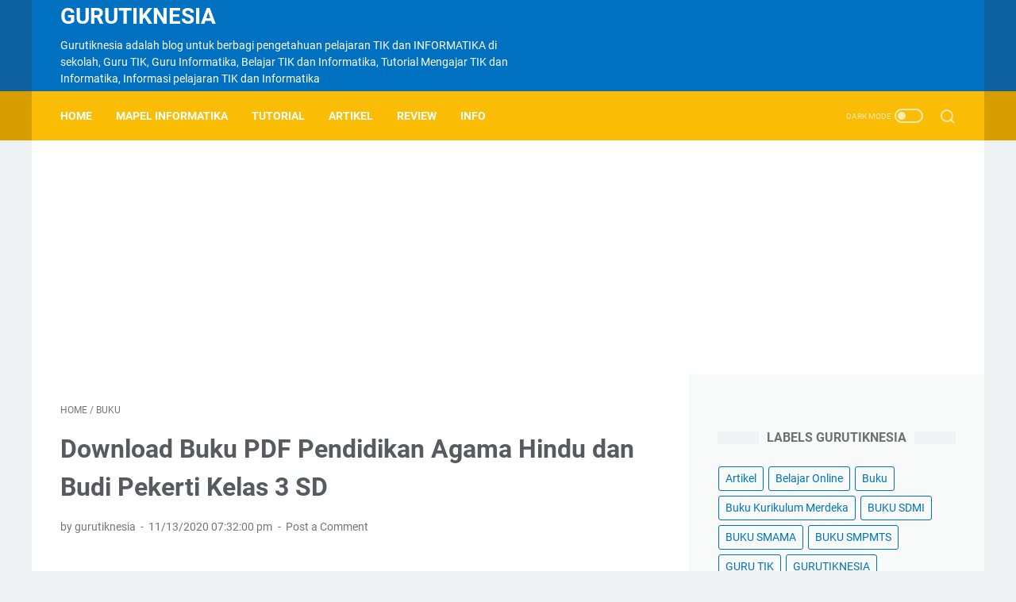

--- FILE ---
content_type: text/html; charset=utf-8
request_url: https://www.google.com/recaptcha/api2/aframe
body_size: 267
content:
<!DOCTYPE HTML><html><head><meta http-equiv="content-type" content="text/html; charset=UTF-8"></head><body><script nonce="qjXDgEZg4f9mmUaSKxsqqg">/** Anti-fraud and anti-abuse applications only. See google.com/recaptcha */ try{var clients={'sodar':'https://pagead2.googlesyndication.com/pagead/sodar?'};window.addEventListener("message",function(a){try{if(a.source===window.parent){var b=JSON.parse(a.data);var c=clients[b['id']];if(c){var d=document.createElement('img');d.src=c+b['params']+'&rc='+(localStorage.getItem("rc::a")?sessionStorage.getItem("rc::b"):"");window.document.body.appendChild(d);sessionStorage.setItem("rc::e",parseInt(sessionStorage.getItem("rc::e")||0)+1);localStorage.setItem("rc::h",'1769066746316');}}}catch(b){}});window.parent.postMessage("_grecaptcha_ready", "*");}catch(b){}</script></body></html>

--- FILE ---
content_type: text/javascript; charset=UTF-8
request_url: https://www.gurutiknesia.id/feeds/posts/default/-/Buku?alt=json-in-script&orderby=updated&start-index=10&max-results=5&callback=msRelatedPosts
body_size: 5866
content:
// API callback
msRelatedPosts({"version":"1.0","encoding":"UTF-8","feed":{"xmlns":"http://www.w3.org/2005/Atom","xmlns$openSearch":"http://a9.com/-/spec/opensearchrss/1.0/","xmlns$blogger":"http://schemas.google.com/blogger/2008","xmlns$georss":"http://www.georss.org/georss","xmlns$gd":"http://schemas.google.com/g/2005","xmlns$thr":"http://purl.org/syndication/thread/1.0","id":{"$t":"tag:blogger.com,1999:blog-94075426992672776"},"updated":{"$t":"2026-01-17T19:00:30.202+07:00"},"category":[{"term":"RPP"},{"term":"Buku Kurikulum Merdeka"},{"term":"SOAL TEMATIK SD MI"},{"term":"Buku"},{"term":"BUKU SMPMTS"},{"term":"SOAL PAS UAS Tematik SD\/MI"},{"term":"Soal PTS UTS Tematik SD\/MI"},{"term":"BUKU SMAMA"},{"term":"GURU TIK"},{"term":"Pelajaran"},{"term":"Artikel"},{"term":"SOAL PAI"},{"term":"PPPK 2022"},{"term":"Silabus"},{"term":"GURUTIKNESIA"},{"term":"SOAL AKM"},{"term":"Informatika"},{"term":"Belajar Online"},{"term":"Tugas dan Pengumuman"},{"term":"BUKU SDMI"},{"term":"HGN Hari Guru Nasional"}],"title":{"type":"text","$t":"Gurutiknesia"},"subtitle":{"type":"html","$t":"Gurutiknesia adalah blog untuk berbagi pengetahuan pelajaran TIK dan INFORMATIKA di sekolah, Guru TIK, Guru Informatika, Belajar TIK dan Informatika, Tutorial Mengajar TIK dan Informatika, Informasi pelajaran TIK dan Informatika "},"link":[{"rel":"http://schemas.google.com/g/2005#feed","type":"application/atom+xml","href":"https:\/\/www.gurutiknesia.id\/feeds\/posts\/default"},{"rel":"self","type":"application/atom+xml","href":"https:\/\/www.blogger.com\/feeds\/94075426992672776\/posts\/default\/-\/Buku?alt=json-in-script\u0026start-index=10\u0026max-results=5\u0026orderby=updated"},{"rel":"alternate","type":"text/html","href":"https:\/\/www.gurutiknesia.id\/search\/label\/Buku"},{"rel":"hub","href":"http://pubsubhubbub.appspot.com/"},{"rel":"previous","type":"application/atom+xml","href":"https:\/\/www.blogger.com\/feeds\/94075426992672776\/posts\/default\/-\/Buku\/-\/Buku?alt=json-in-script\u0026start-index=5\u0026max-results=5\u0026orderby=updated"},{"rel":"next","type":"application/atom+xml","href":"https:\/\/www.blogger.com\/feeds\/94075426992672776\/posts\/default\/-\/Buku\/-\/Buku?alt=json-in-script\u0026start-index=15\u0026max-results=5\u0026orderby=updated"}],"author":[{"name":{"$t":"gurutiknesia"},"uri":{"$t":"http:\/\/www.blogger.com\/profile\/06480029368627048622"},"email":{"$t":"noreply@blogger.com"},"gd$image":{"rel":"http://schemas.google.com/g/2005#thumbnail","width":"32","height":"32","src":"\/\/blogger.googleusercontent.com\/img\/b\/R29vZ2xl\/AVvXsEh0QgapwpsINOIsv5Lp9VeNE9uVxa3rPHSNReD_TVR8GXOaGHyNF5BjUA7-qVKqP_KouFZGH_MiqIRgSqn_KqSTo7N125Gp2be1rZZ4Do5OWFrYYDy6PV4bvF17SXY5Dl1nc0nUpusWoA1Xmju5jSFJWBBue1cevxAwaCYUQkexkAA_pw\/s220\/gurutiknesia.png"}}],"generator":{"version":"7.00","uri":"http://www.blogger.com","$t":"Blogger"},"openSearch$totalResults":{"$t":"148"},"openSearch$startIndex":{"$t":"10"},"openSearch$itemsPerPage":{"$t":"5"},"entry":[{"id":{"$t":"tag:blogger.com,1999:blog-94075426992672776.post-43140199454513453"},"published":{"$t":"2020-12-18T07:52:00.002+07:00"},"updated":{"$t":"2023-01-17T13:39:27.099+07:00"},"category":[{"scheme":"http://www.blogger.com/atom/ns#","term":"Buku"}],"title":{"type":"text","$t":"Download Buku PDF Matematika Kelas 6 SD\/MI"},"content":{"type":"html","$t":"\u003Cp\u003E\u0026nbsp;\u003C\/p\u003E\u003Ctable align=\"center\" cellpadding=\"0\" cellspacing=\"0\" class=\"tr-caption-container\" style=\"margin-left: auto; margin-right: auto;\"\u003E\u003Ctbody\u003E\u003Ctr\u003E\u003Ctd style=\"text-align: center;\"\u003E\u003Ca href=\"https:\/\/blogger.googleusercontent.com\/img\/b\/R29vZ2xl\/AVvXsEiVzKEPp4VjnFuYhWOEOwLdmd5KBy1mH-WSC_NgLmaMTzZADjmHL92pNQjWDYt2dmRnhXhg979mt5Dc8XNKTg_Oir-BpuI1kzu9F6Cos7xUg_wCGU8PZMaqbYss3OnSMFWxBb1ubh8OCew\/s1600\/buku6.png\" style=\"margin-left: auto; margin-right: auto;\"\u003E\u003Cimg alt=\"download buku pdf matematika kelas 6 sdmi\" border=\"0\" data-original-height=\"540\" data-original-width=\"960\" height=\"360\" src=\"https:\/\/blogger.googleusercontent.com\/img\/b\/R29vZ2xl\/AVvXsEiVzKEPp4VjnFuYhWOEOwLdmd5KBy1mH-WSC_NgLmaMTzZADjmHL92pNQjWDYt2dmRnhXhg979mt5Dc8XNKTg_Oir-BpuI1kzu9F6Cos7xUg_wCGU8PZMaqbYss3OnSMFWxBb1ubh8OCew\/s1600\/buku6.png\" title=\"download buku pdf matematika kelas 6 sdmi\" width=\"640\" \/\u003E\u003C\/a\u003E\u003C\/td\u003E\u003C\/tr\u003E\u003Ctr\u003E\u003Ctd class=\"tr-caption\" style=\"text-align: center;\"\u003Edownload buku pdf matematika kelas 6 sdmi\u003Cbr \/\u003E\u003Cbr \/\u003E\u003Cbr \/\u003E\u003C\/td\u003E\u003C\/tr\u003E\u003C\/tbody\u003E\u003C\/table\u003E\u003Cp\u003E\u003C\/p\u003E\u003Ctable align=\"center\" cellpadding=\"0\" cellspacing=\"0\" class=\"tr-caption-container\" style=\"margin-left: auto; margin-right: auto;\"\u003E\u003Ctbody\u003E\u003Ctr\u003E\u003Ctd class=\"tr-caption\" style=\"text-align: center;\"\u003E\u003Cdiv style=\"text-align: left;\"\u003EDownload Buku PDF Matematika Kelas 6 SD\/MI. Pada kali ini saya akan membagikan buku dalam bentuk e-book atau pdf berupa buku matematika. Buku ini tersaji menjadi dua bagian, yaitu buku untuk guru dan buku untuk siswa.\u003C\/div\u003E\u003C\/td\u003E\u003C\/tr\u003E\u003C\/tbody\u003E\u003C\/table\u003E\u003Ctable align=\"center\" cellpadding=\"0\" cellspacing=\"0\" class=\"tr-caption-container\" style=\"margin-left: auto; margin-right: auto;\"\u003E\u003Ctbody\u003E\u003Ctr\u003E\u003Ctd class=\"tr-caption\" style=\"text-align: center;\"\u003E\u003Ctable align=\"center\" cellpadding=\"0\" cellspacing=\"0\" class=\"tr-caption-container\" style=\"margin-left: auto; margin-right: auto;\"\u003E\u003Ctbody\u003E\u003Ctr\u003E\u003Ctd class=\"tr-caption\" style=\"text-align: center;\"\u003E\u003Ctable align=\"center\" cellpadding=\"0\" cellspacing=\"0\" class=\"tr-caption-container\" style=\"margin-left: auto; margin-right: auto;\"\u003E\u003Ctbody\u003E\u003Ctr\u003E\u003Ctd class=\"tr-caption\" style=\"text-align: center;\"\u003E\u003Ctable align=\"center\" cellpadding=\"0\" cellspacing=\"0\" class=\"tr-caption-container\" style=\"margin-left: auto; margin-right: auto;\"\u003E\u003Ctbody\u003E\u003Ctr\u003E\u003Ctd class=\"tr-caption\" style=\"text-align: center;\"\u003E\u003Ctable align=\"center\" cellpadding=\"0\" cellspacing=\"0\" class=\"tr-caption-container\" style=\"margin-left: auto; margin-right: auto;\"\u003E\u003Ctbody\u003E\u003Ctr\u003E\u003Ctd class=\"tr-caption\" style=\"text-align: center;\"\u003E\u003Ctable align=\"center\" cellpadding=\"0\" cellspacing=\"0\" class=\"tr-caption-container\" style=\"margin-left: auto; margin-right: auto;\"\u003E\u003Ctbody\u003E\u003Ctr\u003E\u003Ctd class=\"tr-caption\" style=\"text-align: center;\"\u003E\u003Cp style=\"text-align: left;\"\u003E\u003C\/p\u003E\u003Cp style=\"text-align: left;\"\u003E\u003C\/p\u003E\u003Cp style=\"text-align: left;\"\u003E\u003C\/p\u003E\u003Ctable align=\"center\" cellpadding=\"0\" cellspacing=\"0\" class=\"tr-caption-container\" style=\"margin-left: auto; margin-right: auto;\"\u003E\u003C\/table\u003E\u003Cp style=\"text-align: left;\"\u003E\u003C\/p\u003E\u003Ctable align=\"center\" cellpadding=\"0\" cellspacing=\"0\" class=\"tr-caption-container\" style=\"margin-left: auto; margin-right: auto;\"\u003E\u003Ctbody\u003E\u003Ctr\u003E\u003Ctd class=\"tr-caption\" style=\"text-align: center;\"\u003E\u003Ctable align=\"center\" cellpadding=\"0\" cellspacing=\"0\" class=\"tr-caption-container\" style=\"margin-left: auto; margin-right: auto;\"\u003E\u003Ctbody\u003E\u003Ctr\u003E\u003Ctd class=\"tr-caption\" style=\"text-align: center;\"\u003E\u003Cp style=\"text-align: left;\"\u003E\u003Cbr \/\u003E\u003C\/p\u003E\u003Cp style=\"text-align: left;\"\u003ESangat mudah sekali ketika mendownload buku digital ini karena akan otomatis terunduh. Buku ini cocok sekali untuk guru atau siswa. Buku guru menjadi pedoman bagi guru saat pelaksanaan proses pembelajaran di kelas. Isi dari buku guru yaitu berupa tujuan pembelajaran yang akan dicapai, menjelaskan langkah-langkah dalam pembelajaran serta panduan untuk menyusun RPP. Sedangkan buku siswa sebagai panduan aktivitas pembelajaran serta memudahkan peserta didik menguasai kompetensi. Namun untuk sementara ini hanya berbagi buku siswa matematika kelas 6 sd\/mi.\u003C\/p\u003E\u003Cp style=\"text-align: left;\"\u003E\u003Cbr \/\u003E\u003C\/p\u003E\u003Ch3 style=\"text-align: left;\"\u003EDownload Buku PDF Matematika Kelas 6 SD\/MI\u003C\/h3\u003E\u003Cp style=\"text-align: left;\"\u003E\u003Cb\u003EDownload Buku SISWA Matematika Kelas 6 SD\/MI\u003C\/b\u003E\u003Cb\u003E\u0026nbsp;(\u0026nbsp;\u003Ca href=\"https:\/\/docs.google.com\/uc?export=download\u0026amp;id=1y0A5VtTSU1tVhJ8A_SEmhf-bexoKlqHd\" target=\"_blank\"\u003EDOWNLOAD\u003C\/a\u003E\u0026nbsp;)\u003C\/b\u003E\u003C\/p\u003E\u003Cp style=\"text-align: left;\"\u003E\u003Cb\u003EDownload Buku GURU Matematika Kelas 6 SD\/MI\u003C\/b\u003E\u003Cb\u003E\u0026nbsp;(\u0026nbsp;\u003Ca href=\"https:\/\/docs.google.com\/uc?export=download\u0026amp;id=14nNmCkZFO-IXfByrh8NdDjOCnV-5VQ5g\"\u003EDOWNLOAD\u003C\/a\u003E\u0026nbsp;)\u003C\/b\u003E\u003C\/p\u003E\u003Cp style=\"text-align: left;\"\u003E\u003Cbr \/\u003E\u003C\/p\u003E\u003Cdiv style=\"text-align: left;\"\u003E\u003Cp\u003EBuku PDF Matematika Kelas 6 SD\/MI adalah buku dalam bentuk digital, untuk membuka buka ini silahkan menggunakan aplikasi pdf reader via smartphone atau laptop. Disini saya bagikan tautan atau link langsung download otomatis sehingga memudahkan dalam unduh buku nya. Buku pdf sejarah kebudayaan islam kelas 6 sd\/mi ini bisa dijadikan untuk pemandu aktivitas pembelajaran dan sumber belajar.\u0026nbsp;\u0026nbsp;\u003C\/p\u003E\u003Cp\u003E\u003Cbr \/\u003E\u003C\/p\u003E\u003Cp\u003E\u003C\/p\u003E\u003Cp\u003ESemoga buku ini bisa bermanfaat untuk anak dan kita semua. Jika ada kendala dan pertanyaan dalam hal download mohon kasih komentar dibawah. Terima kasih banyak telah membaca artikel\u0026nbsp;\u003Cb\u003EDownload Buku PDF Matematika Kelas 6 SD\/MI\u003C\/b\u003E. Buku digital ini direkomendasikan sekali bagi siswa, guru dan orangtua.\u0026nbsp;\u003C\/p\u003E\u003C\/div\u003E\u003C\/td\u003E\u003C\/tr\u003E\u003C\/tbody\u003E\u003C\/table\u003E\u003C\/td\u003E\u003C\/tr\u003E\u003C\/tbody\u003E\u003C\/table\u003E\u003C\/td\u003E\u003C\/tr\u003E\u003C\/tbody\u003E\u003C\/table\u003E\u003C\/td\u003E\u003C\/tr\u003E\u003C\/tbody\u003E\u003C\/table\u003E\u003C\/td\u003E\u003C\/tr\u003E\u003C\/tbody\u003E\u003C\/table\u003E\u003C\/td\u003E\u003C\/tr\u003E\u003C\/tbody\u003E\u003C\/table\u003E\u003C\/td\u003E\u003C\/tr\u003E\u003C\/tbody\u003E\u003C\/table\u003E\u003C\/td\u003E\u003C\/tr\u003E\u003C\/tbody\u003E\u003C\/table\u003E"},"link":[{"rel":"replies","type":"application/atom+xml","href":"https:\/\/www.gurutiknesia.id\/feeds\/43140199454513453\/comments\/default","title":"Post Comments"},{"rel":"replies","type":"text/html","href":"https:\/\/www.gurutiknesia.id\/2020\/12\/download-buku-pdf-matematika-kelas-6-sd-mi.html#comment-form","title":"2 Comments"},{"rel":"edit","type":"application/atom+xml","href":"https:\/\/www.blogger.com\/feeds\/94075426992672776\/posts\/default\/43140199454513453"},{"rel":"self","type":"application/atom+xml","href":"https:\/\/www.blogger.com\/feeds\/94075426992672776\/posts\/default\/43140199454513453"},{"rel":"alternate","type":"text/html","href":"https:\/\/www.gurutiknesia.id\/2020\/12\/download-buku-pdf-matematika-kelas-6-sd-mi.html","title":"Download Buku PDF Matematika Kelas 6 SD\/MI"}],"author":[{"name":{"$t":"gurutiknesia"},"uri":{"$t":"http:\/\/www.blogger.com\/profile\/06480029368627048622"},"email":{"$t":"noreply@blogger.com"},"gd$image":{"rel":"http://schemas.google.com/g/2005#thumbnail","width":"32","height":"32","src":"\/\/blogger.googleusercontent.com\/img\/b\/R29vZ2xl\/AVvXsEh0QgapwpsINOIsv5Lp9VeNE9uVxa3rPHSNReD_TVR8GXOaGHyNF5BjUA7-qVKqP_KouFZGH_MiqIRgSqn_KqSTo7N125Gp2be1rZZ4Do5OWFrYYDy6PV4bvF17SXY5Dl1nc0nUpusWoA1Xmju5jSFJWBBue1cevxAwaCYUQkexkAA_pw\/s220\/gurutiknesia.png"}}],"media$thumbnail":{"xmlns$media":"http://search.yahoo.com/mrss/","url":"https:\/\/blogger.googleusercontent.com\/img\/b\/R29vZ2xl\/AVvXsEiVzKEPp4VjnFuYhWOEOwLdmd5KBy1mH-WSC_NgLmaMTzZADjmHL92pNQjWDYt2dmRnhXhg979mt5Dc8XNKTg_Oir-BpuI1kzu9F6Cos7xUg_wCGU8PZMaqbYss3OnSMFWxBb1ubh8OCew\/s72-c\/buku6.png","height":"72","width":"72"},"thr$total":{"$t":"2"}},{"id":{"$t":"tag:blogger.com,1999:blog-94075426992672776.post-3540269719492179083"},"published":{"$t":"2021-07-05T11:54:00.004+07:00"},"updated":{"$t":"2022-11-13T13:48:43.874+07:00"},"category":[{"scheme":"http://www.blogger.com/atom/ns#","term":"Buku"},{"scheme":"http://www.blogger.com/atom/ns#","term":"PPPK 2022"}],"title":{"type":"text","$t":"Download Bahan Belajar UNTUK Calon Guru PPPK 2022 TIK INFORMATIKA dan Pedagogi "},"content":{"type":"html","$t":"\u003Cp\u003E\u003C\/p\u003E\u003Ctable align=\"center\" cellpadding=\"0\" cellspacing=\"0\" class=\"tr-caption-container\" style=\"margin-left: auto; margin-right: auto;\"\u003E\u003Ctbody\u003E\u003Ctr\u003E\u003Ctd style=\"text-align: center;\"\u003E\u003Ca href=\"https:\/\/blogger.googleusercontent.com\/img\/b\/R29vZ2xl\/AVvXsEgPLJUfVQGOTrsAiNWX4iyWVc_zs-vfUAXQfyTzXuUHTQTCnF3_sY110I_UZwoR5GcHmXVbTFldv76rtPlu-PN6Q9WRFb9eQIWySlGINBw0hyU6TRUS_2j1cIBqKry1LCcMOR_Kn-EOI4s\/s1600\/gurupppk.png\" style=\"margin-left: auto; margin-right: auto;\"\u003E\u003Cimg alt=\"modul bahan belajar untuk calon guru PPPK\" border=\"0\" data-original-height=\"747\" data-original-width=\"988\" height=\"303\" src=\"https:\/\/blogger.googleusercontent.com\/img\/b\/R29vZ2xl\/AVvXsEgPLJUfVQGOTrsAiNWX4iyWVc_zs-vfUAXQfyTzXuUHTQTCnF3_sY110I_UZwoR5GcHmXVbTFldv76rtPlu-PN6Q9WRFb9eQIWySlGINBw0hyU6TRUS_2j1cIBqKry1LCcMOR_Kn-EOI4s\/s1600\/gurupppk.png\" title=\"modul bahan belajar untuk calon guru PPPK\" width=\"400\" \/\u003E\u003C\/a\u003E\u003C\/td\u003E\u003C\/tr\u003E\u003Ctr\u003E\u003Ctd class=\"tr-caption\" style=\"text-align: center;\"\u003Emodul bahan belajar untuk calon guru PPPK\u003C\/td\u003E\u003C\/tr\u003E\u003C\/tbody\u003E\u003C\/table\u003E\u0026nbsp;\u0026nbsp;\u003Cp\u003E\u003C\/p\u003E\u003Cp\u003E\u0026nbsp; \u0026nbsp; \u0026nbsp; Apa kabar semuanya? mudah-mudahan semuanya masih tetap semangat, masih tetap stabil, dan kembali berada disini. Pada kesempatan kali ini saya akan membagikan modul belajar untuk calon Guru PPPK TIK Informatika. Seperti yang kita ketahui sekarang pemerintah sudah membuka pendaftaran CPNS, Guru PPPK, dan Non Guru PPPK.\u003C\/p\u003E\u003Cp\u003E\u003Cbr \/\u003E\u003C\/p\u003E\u003Cp\u003E\u0026nbsp; \u0026nbsp; \u0026nbsp; \u0026nbsp;Sebelum kita tes maka perlulah persiapan, yaitu belajar. Saya mendapatkan modul ini di website ayogurubelajar.kemdibud. Pada waktu itu saya mencoba daftar kebetulan kita bisa memilih mapel, saya langsung pilih mapel Informatika. Di buku digital ini banyak berisi muatan materi seputar teknologi dan pedagogik. Mudah-mudahan bisa membantu teman-teman dalam belajar. Semoga yang mendaftar PPPK untuk guru apapun bisa lulus. Didalam modul ini terdiri dari dua bagian: 1.Muatan materi TIK\/Informatika\/Komputer 2.Materi Pedagogi. Untuk materi bahan belajar pedagogi ini bisa dipakai untuk semua guru dalam belajar.\u003C\/p\u003E\u003Cp\u003E\u003Cbr \/\u003E\u003C\/p\u003E\u003Ch3 style=\"text-align: left;\"\u003E\u0026nbsp; \u0026nbsp; \u0026nbsp; \u0026nbsp;\u003Cb\u003EBerikut ini daftar modul belajar calon guru PPPK 2022, silahkan download\u003C\/b\u003E\u003C\/h3\u003E\u003Cdiv\u003E\u003Cb\u003EModul Belajar TIK INFORMATIKA\u003C\/b\u003E\u003C\/div\u003E\u003Cp\u003EDownload modul bahan belajar calon guru pppk tik informatika pembelajaran 1, \u003Ca href=\"https:\/\/docs.google.com\/open?export=download\u0026amp;id=1yBUN5S_Fakqry3_76O6nTspuduNz50T1\" rel=\"\" target=\"_blank\"\u003EKlik Disini\u003C\/a\u003E\u003C\/p\u003E\u003Cp\u003EDownload modul bahan belajar calon guru pppk tik informatika pembelajaran 2, \u003Ca href=\"https:\/\/docs.google.com\/open?export=download\u0026amp;id=1pOQZYnLHiYW7NwtFBSo8GkoLVQRyNnS3\" rel=\"\" target=\"_blank\"\u003EKlik Disini\u003C\/a\u003E\u003C\/p\u003E\u003Cp\u003EDownload modul bahan belajar calon guru pppk tik informatika pembelajaran 3, \u003Ca href=\"https:\/\/docs.google.com\/open?export=download\u0026amp;id=1ZKn_WDo2urow4P_PpdTnH96eh9P3FTDO\" rel=\"\" target=\"_blank\"\u003EKlik Disini\u003C\/a\u003E\u003C\/p\u003E\u003Cp\u003EDownload modul bahan belajar calon guru pppk tik informatika pembelajaran 4, \u003Ca href=\"https:\/\/docs.google.com\/open?export=download\u0026amp;id=1DE2rMqKpeCDnUz_noI1h-iYadoYKGoTg\" rel=\"\" target=\"_blank\"\u003EKlik Disini\u003C\/a\u003E\u003C\/p\u003E\u003Cp\u003E\u003Cb\u003E\u003Cbr \/\u003E\u003C\/b\u003E\u003C\/p\u003E\u003Cp\u003E\u003Cb\u003EModul Belajar Pedagogi untuk PPPK\u003C\/b\u003E\u003C\/p\u003E\u003Cp\u003EDownload modul bahan belajar calon guru pppk pedagogi bagian 1, \u003Ca href=\"https:\/\/docs.google.com\/open?export=download\u0026amp;id=1LILiZuFVXD7JHAFqyYweZRD1jLwJodIU\" rel=\"\" target=\"_blank\"\u003EKlik Disini\u003C\/a\u003E\u003C\/p\u003E\u003Cp\u003EDownload modul bahan belajar calon guru pppk pedagogi bagian 2, \u003Ca href=\"https:\/\/docs.google.com\/open?export=download\u0026amp;id=1Wa0yUndBS80jFPBmfPBcOJFROC-go4Ea\" rel=\"\" target=\"_blank\"\u003EKlik Disini\u003C\/a\u003E\u003C\/p\u003E\u003Cp\u003EDownload modul bahan belajar calon guru pppk pedagogi bagian 3, \u003Ca href=\"https:\/\/docs.google.com\/open?export=download\u0026amp;id=18rKBX0bZcwT06A9VB33XTop0b28eRSA8\" rel=\"\" target=\"_blank\"\u003EKlik Disini\u003C\/a\u003E\u003C\/p\u003E\u003Cp\u003EDownload modul bahan belajar calon guru pppk pedagogi bagian 4, \u003Ca href=\"https:\/\/docs.google.com\/open?export=download\u0026amp;id=1r6093oxBXczFkJhkW_fSy8pWOYyXIDA1\" rel=\"\" target=\"_blank\"\u003EKlik Disini\u003C\/a\u003E\u003C\/p\u003E\u003Cp\u003EDownload modul bahan belajar calon guru pppk pedagogi bagian 5, \u003Ca href=\"https:\/\/docs.google.com\/open?export=download\u0026amp;id=1TfhEfNBVBVGzyh7M0_H_MISgfg5RCKrQ\" rel=\"\" target=\"_blank\"\u003EKlik Disini\u003C\/a\u003E\u003C\/p\u003E\u003Cp\u003EDownload modul bahan belajar calon guru pppk pedagogi bagian 6, \u003Ca href=\"https:\/\/docs.google.com\/open?export=download\u0026amp;id=126ilhuXj3gw42bSufZwQE3TPiUW5vMhy\" rel=\"\" target=\"_blank\"\u003EKlik Disini\u003C\/a\u003E\u003C\/p\u003E\u003Cp\u003EDownload modul bahan belajar calon guru pppk pedagogi bagian 7, \u003Ca href=\"https:\/\/docs.google.com\/open?export=download\u0026amp;id=1uCZmMkE86krJkr9w3mZJZuNOFvflVKsD\" rel=\"\" target=\"_blank\"\u003EKlik Disini\u003C\/a\u003E\u003C\/p\u003E\u003Cp\u003E\u003Cbr \/\u003E\u003C\/p\u003E\u003Cp\u003EBaca Juga:\u0026nbsp;\u003C\/p\u003E\u003Cp\u003E\u003Ca href=\"https:\/\/www.gurutiknesia.id\/2022\/11\/download-modul-belajar-mandiri-calon-guru-pppk-untuk-guru-kelas.html\" target=\"_blank\"\u003EDownload Modul Belajar Mandiri Calon Guru PPPK 2022 Guru Kelas\u003C\/a\u003E\u003C\/p\u003E\u003Cp\u003E\u0026nbsp; \u0026nbsp; \u0026nbsp;Semoga modul bahan belajar PPPK 2021 ini bisa bermanfaat untuk kita semua\u003C\/p\u003E\u003Cp\u003E*Modul bersumber dari website ayogurubelajar.kemdibud\u003C\/p\u003E"},"link":[{"rel":"replies","type":"application/atom+xml","href":"https:\/\/www.gurutiknesia.id\/feeds\/3540269719492179083\/comments\/default","title":"Post Comments"},{"rel":"replies","type":"text/html","href":"https:\/\/www.gurutiknesia.id\/2021\/07\/download-buku-modul-belajar-untuk-PPPK.html#comment-form","title":"0 Comments"},{"rel":"edit","type":"application/atom+xml","href":"https:\/\/www.blogger.com\/feeds\/94075426992672776\/posts\/default\/3540269719492179083"},{"rel":"self","type":"application/atom+xml","href":"https:\/\/www.blogger.com\/feeds\/94075426992672776\/posts\/default\/3540269719492179083"},{"rel":"alternate","type":"text/html","href":"https:\/\/www.gurutiknesia.id\/2021\/07\/download-buku-modul-belajar-untuk-PPPK.html","title":"Download Bahan Belajar UNTUK Calon Guru PPPK 2022 TIK INFORMATIKA dan Pedagogi "}],"author":[{"name":{"$t":"gurutiknesia"},"uri":{"$t":"http:\/\/www.blogger.com\/profile\/06480029368627048622"},"email":{"$t":"noreply@blogger.com"},"gd$image":{"rel":"http://schemas.google.com/g/2005#thumbnail","width":"32","height":"32","src":"\/\/blogger.googleusercontent.com\/img\/b\/R29vZ2xl\/AVvXsEh0QgapwpsINOIsv5Lp9VeNE9uVxa3rPHSNReD_TVR8GXOaGHyNF5BjUA7-qVKqP_KouFZGH_MiqIRgSqn_KqSTo7N125Gp2be1rZZ4Do5OWFrYYDy6PV4bvF17SXY5Dl1nc0nUpusWoA1Xmju5jSFJWBBue1cevxAwaCYUQkexkAA_pw\/s220\/gurutiknesia.png"}}],"media$thumbnail":{"xmlns$media":"http://search.yahoo.com/mrss/","url":"https:\/\/blogger.googleusercontent.com\/img\/b\/R29vZ2xl\/AVvXsEgPLJUfVQGOTrsAiNWX4iyWVc_zs-vfUAXQfyTzXuUHTQTCnF3_sY110I_UZwoR5GcHmXVbTFldv76rtPlu-PN6Q9WRFb9eQIWySlGINBw0hyU6TRUS_2j1cIBqKry1LCcMOR_Kn-EOI4s\/s72-c\/gurupppk.png","height":"72","width":"72"},"thr$total":{"$t":"0"}},{"id":{"$t":"tag:blogger.com,1999:blog-94075426992672776.post-1950178674554918261"},"published":{"$t":"2020-10-18T15:42:00.004+07:00"},"updated":{"$t":"2021-02-13T13:26:21.128+07:00"},"category":[{"scheme":"http://www.blogger.com/atom/ns#","term":"Buku"}],"title":{"type":"text","$t":"Download Buku PDF Pendidikan Agama Islam dan Budi Pekerti Kelas 2 SD\/MI"},"content":{"type":"html","$t":"\u003Cp\u003E\u0026nbsp;\u003C\/p\u003E\u003Ctable align=\"center\" cellpadding=\"0\" cellspacing=\"0\" class=\"tr-caption-container\" style=\"margin-left: auto; margin-right: auto;\"\u003E\u003Ctbody\u003E\u003Ctr\u003E\u003Ctd style=\"text-align: center;\"\u003E\u003Ca href=\"https:\/\/blogger.googleusercontent.com\/img\/b\/R29vZ2xl\/AVvXsEhaAuR9afxL0p-v3KMitRdODcuWRFFyQL-1iKScFCEDQqKYvD-m0XhYQj5vmWotQ3PLLfKnyphjw0PnVIXbWhct73d7F10lxw9xhAWY0bA07rQ77tdQ3xIFQa1YyoZO8OUD6A69FNg7GQE\/s1600\/buku2.png\" style=\"margin-left: auto; margin-right: auto;\"\u003E\u003Cimg alt=\"download buku pdf pendidikan agama islam dan budi pekerti kelas 2 sd\/mi\" border=\"0\" data-original-height=\"540\" data-original-width=\"960\" height=\"360\" src=\"https:\/\/blogger.googleusercontent.com\/img\/b\/R29vZ2xl\/AVvXsEhaAuR9afxL0p-v3KMitRdODcuWRFFyQL-1iKScFCEDQqKYvD-m0XhYQj5vmWotQ3PLLfKnyphjw0PnVIXbWhct73d7F10lxw9xhAWY0bA07rQ77tdQ3xIFQa1YyoZO8OUD6A69FNg7GQE\/s1600\/buku2.png\" title=\"download buku pdf pendidikan agama islam dan budi pekerti kelas 2 sd\/mi\" width=\"640\" \/\u003E\u003C\/a\u003E\u003C\/td\u003E\u003C\/tr\u003E\u003Ctr\u003E\u003Ctd class=\"tr-caption\" style=\"text-align: center;\"\u003Edownload buku pdf pendidikan agama islam dan budi pekerti kelas 2 sd\/mi\u003Cbr \/\u003E\u003Cbr \/\u003E\u003C\/td\u003E\u003C\/tr\u003E\u003C\/tbody\u003E\u003C\/table\u003E\u003Cp\u003E\u003C\/p\u003E\u003Cp\u003E\u003Cbr \/\u003E\u003C\/p\u003E\u003Ch3\u003EBuku PDF Pendidikan Agama Islam Kelas 2 SD\/MI\u0026nbsp;\u003C\/h3\u003E\u003Ctable align=\"center\" cellpadding=\"0\" cellspacing=\"0\" class=\"tr-caption-container\" style=\"margin-left: auto; margin-right: auto;\"\u003E\u003Ctbody\u003E\u003Ctr\u003E\u003Ctd class=\"tr-caption\" style=\"text-align: center;\"\u003E\u003Ctable align=\"center\" cellpadding=\"0\" cellspacing=\"0\" class=\"tr-caption-container\" style=\"margin-left: auto; margin-right: auto;\"\u003E\u003Ctbody\u003E\u003Ctr\u003E\u003Ctd class=\"tr-caption\" style=\"text-align: center;\"\u003E\u003Ctable align=\"center\" cellpadding=\"0\" cellspacing=\"0\" class=\"tr-caption-container\" style=\"margin-left: auto; margin-right: auto;\"\u003E\u003Ctbody\u003E\u003Ctr\u003E\u003Ctd class=\"tr-caption\" style=\"text-align: center;\"\u003E\u003Cp style=\"text-align: left;\"\u003EBuku PDF Pendidikan Agama Islam Kelas 2 SD\/MI. Dalam struktur ajaran islam, pendidikan akhlak adalah yang terpenting. Penguatan akidah adalah dasar. Sementara, ibadah adalah sarana, sedangkan tujuan akhirnya adalah pengembangan akhlak mulia. Sehubungan dengan itu, Nabi Muhammad SAW, bersabda \"Mukmin yang paling sempurna imannya adalah yang paling baik akhlaknya\" dan \"orang yang paling baik islamnya adalah yang paling baik akhlaknya\".\u003C\/p\u003E\u003Cp style=\"text-align: left;\"\u003E\u003Cbr \/\u003E\u003C\/p\u003E\u003Cp style=\"text-align: left;\"\u003EDengan kata lain, hanya akhlak mulia yang dipenuhi dengan sifat kasih sayang sajalah yang bisa menjadi bukti kekuatan akidah dan kebaikan ibadah. Sejalan dengan itu, Pendidikan Agama Islam dan Budi Pekerti diorientasikan pada pembentukan akhlak yang mulia, penuh kasih sayang, kepada segenap unsur alam semesta.\u003C\/p\u003E\u003Cp style=\"text-align: left;\"\u003E\u003Cbr \/\u003E\u003C\/p\u003E\u003Cp style=\"text-align: left;\"\u003EHal tersebut selaras dengan Kurikulum 2013 yang dirancang untuk mengembangkan kompetensi yang utuh antara pengetahuan, keterampilan, dan sikap. Selain itu peserta didik tidak hanya diharapkan bertambah pengetahuan dan wawasannya, tapi juga meningkat kecakapan dan keterampilannya serta semakin mulia karakter dan kepribadiannya atau yang berbudi pekerti luhurnya.\u003C\/p\u003E\u003Cp style=\"text-align: left;\"\u003E\u003Cbr \/\u003E\u003C\/p\u003E\u003Cp style=\"text-align: left;\"\u003EBuku Pendidikan Agama Islam dan Budi Pekerti ini ditulis dengan semangat itu. Pembelajaran dibagi kedalam\u0026nbsp; beberapa kegiatan keagamaan yang harus dilakukan peserta didik dalam usaha memahami pengetahuan agamanya dan mengaktualisasikan dalam tindakan nyata dan sikap keseharian yang sesuai dengan tuntutan agamanya, baik dalam bentuk ibadah ritual maupun ibadah sosial.\u003C\/p\u003E\u003Cp style=\"text-align: left;\"\u003E\u003Cbr \/\u003E\u003C\/p\u003E\u003Ch3 style=\"text-align: left;\"\u003EDownload Buku PDF Pendidikan Agama Islam dan Budi Pekerti Kelas 2 SD\/MI\u003C\/h3\u003E\u003Cp style=\"text-align: left;\"\u003E\u003Cb\u003EDownload Buku SISWA Pendidikan Agama Islam dan Budi Pekerti Kelas 2 SD\/MI\u003C\/b\u003E\u003Cb\u003E\u0026nbsp;(\u0026nbsp;\u003Ca href=\"https:\/\/docs.google.com\/open?export=download\u0026amp;id=1hRUIks_mdk4YwypW2wn_OzJUzGFEngHn\" rel=\"nofollow\"\u003EDOWNLOAD\u003C\/a\u003E\u0026nbsp;)\u003C\/b\u003E\u003C\/p\u003E\u003Cp style=\"text-align: left;\"\u003E\u003Cb\u003E\u003Cbr \/\u003E\u003C\/b\u003E\u003C\/p\u003E\u003Cp style=\"text-align: left;\"\u003E\u003Cb\u003EDownload Buku GURU Pendidikan Agama Islam dan Budi Pekerti Kelas 2 SD\/MI\u0026nbsp;\u003C\/b\u003E\u003Cb\u003E(\u0026nbsp;\u003Ca href=\"https:\/\/docs.google.com\/open?export=download\u0026amp;id=1AEAoIapRbjRBZSS1DQZ5eaZyuh0nTCLv\" rel=\"nofollow\"\u003EDOWNLOAD\u003C\/a\u003E\u0026nbsp;)\u003C\/b\u003E\u003C\/p\u003E\u003Cp style=\"text-align: left;\"\u003E\u003Cb\u003E\u003Cbr \/\u003E\u003C\/b\u003E\u003C\/p\u003E\u003Cp style=\"text-align: left;\"\u003EBuku PDF Pendidikan Agama Islam dan Budi Pekerti Kelas 2 SD\/MI adalah buku dalam bentuk digital, untuk membuka buka ini silahkan menggunakan aplikasi pdf reader via smartphone atau laptop. Disini saya bagikan tautan atau link langsung download otomatis sehingga memudahkan dalam unduh buku nya. Buku pdf pendidikan agama islam dan budi pekerti kelas 2 sd\/mi ini bisa dijadikan untuk pemandu aktivitas pembelajaran dan sumber belajar.\u0026nbsp;\u0026nbsp;\u003C\/p\u003E\u003Cp style=\"text-align: left;\"\u003E\u003Cbr \/\u003E\u003C\/p\u003E\u003Cp style=\"text-align: left;\"\u003E\u003C\/p\u003E\u003Cp style=\"text-align: left;\"\u003ESemoga buku ini bisa bermanfaat untuk anak dan kita semua. Jika ada kendala dan pertanyaan dalam hal download mohon kasih komentar dibawah. Terima kasih banyak telah membaca artikel\u0026nbsp;\u003Cb\u003EDownload Buku PDF Pendidikan Agama Islam dan Budi Pekerti Kelas 2 SD\/MI\u003C\/b\u003E. Buku digital ini direkomendasikan sekali bagi siswa, guru dan orangtua.\u0026nbsp;\u003C\/p\u003E\u003C\/td\u003E\u003C\/tr\u003E\u003C\/tbody\u003E\u003C\/table\u003E\u003C\/td\u003E\u003C\/tr\u003E\u003C\/tbody\u003E\u003C\/table\u003E\u003C\/td\u003E\u003C\/tr\u003E\u003C\/tbody\u003E\u003C\/table\u003E"},"link":[{"rel":"replies","type":"application/atom+xml","href":"https:\/\/www.gurutiknesia.id\/feeds\/1950178674554918261\/comments\/default","title":"Post Comments"},{"rel":"replies","type":"text/html","href":"https:\/\/www.gurutiknesia.id\/2020\/10\/download-buku-pai-sd-kelas-2-sdmi.html#comment-form","title":"5 Comments"},{"rel":"edit","type":"application/atom+xml","href":"https:\/\/www.blogger.com\/feeds\/94075426992672776\/posts\/default\/1950178674554918261"},{"rel":"self","type":"application/atom+xml","href":"https:\/\/www.blogger.com\/feeds\/94075426992672776\/posts\/default\/1950178674554918261"},{"rel":"alternate","type":"text/html","href":"https:\/\/www.gurutiknesia.id\/2020\/10\/download-buku-pai-sd-kelas-2-sdmi.html","title":"Download Buku PDF Pendidikan Agama Islam dan Budi Pekerti Kelas 2 SD\/MI"}],"author":[{"name":{"$t":"gurutiknesia"},"uri":{"$t":"http:\/\/www.blogger.com\/profile\/06480029368627048622"},"email":{"$t":"noreply@blogger.com"},"gd$image":{"rel":"http://schemas.google.com/g/2005#thumbnail","width":"32","height":"32","src":"\/\/blogger.googleusercontent.com\/img\/b\/R29vZ2xl\/AVvXsEh0QgapwpsINOIsv5Lp9VeNE9uVxa3rPHSNReD_TVR8GXOaGHyNF5BjUA7-qVKqP_KouFZGH_MiqIRgSqn_KqSTo7N125Gp2be1rZZ4Do5OWFrYYDy6PV4bvF17SXY5Dl1nc0nUpusWoA1Xmju5jSFJWBBue1cevxAwaCYUQkexkAA_pw\/s220\/gurutiknesia.png"}}],"media$thumbnail":{"xmlns$media":"http://search.yahoo.com/mrss/","url":"https:\/\/blogger.googleusercontent.com\/img\/b\/R29vZ2xl\/AVvXsEhaAuR9afxL0p-v3KMitRdODcuWRFFyQL-1iKScFCEDQqKYvD-m0XhYQj5vmWotQ3PLLfKnyphjw0PnVIXbWhct73d7F10lxw9xhAWY0bA07rQ77tdQ3xIFQa1YyoZO8OUD6A69FNg7GQE\/s72-c\/buku2.png","height":"72","width":"72"},"thr$total":{"$t":"5"}},{"id":{"$t":"tag:blogger.com,1999:blog-94075426992672776.post-3103509191381638960"},"published":{"$t":"2020-10-18T13:43:00.010+07:00"},"updated":{"$t":"2021-02-13T13:25:11.671+07:00"},"category":[{"scheme":"http://www.blogger.com/atom/ns#","term":"Buku"}],"title":{"type":"text","$t":"Download Buku PDF Pendidikan Agama Islam dan Budi Pekerti Kelas 1 SD\/MI"},"content":{"type":"html","$t":"\u003Cp\u003E\u0026nbsp;\u003C\/p\u003E\u003Ctable align=\"center\" cellpadding=\"0\" cellspacing=\"0\" class=\"tr-caption-container\" style=\"margin-left: auto; margin-right: auto;\"\u003E\u003Ctbody\u003E\u003Ctr\u003E\u003Ctd style=\"text-align: center;\"\u003E\u003Ca href=\"https:\/\/blogger.googleusercontent.com\/img\/b\/R29vZ2xl\/AVvXsEhbVjOR3-nxU_YCJ7K63klk1bCGv80hgzShtgjBXJP9ZF96H_sCoy_MuuicqdvASlkd2YKslAnqBwXBwa_aAEItJk_KOnLiUDvj4XFT3ylKsaCHaibEIULjr3tg7pQZOiHjVhOpyD9XTsg\/s1600\/buku1.png\" style=\"margin-left: auto; margin-right: auto;\"\u003E\u003Cimg alt=\"download buku pdf pendidikan agama islam dan budi pekerti kelas 1 sd\/mi\" border=\"0\" data-original-height=\"540\" data-original-width=\"960\" height=\"360\" src=\"https:\/\/blogger.googleusercontent.com\/img\/b\/R29vZ2xl\/AVvXsEhbVjOR3-nxU_YCJ7K63klk1bCGv80hgzShtgjBXJP9ZF96H_sCoy_MuuicqdvASlkd2YKslAnqBwXBwa_aAEItJk_KOnLiUDvj4XFT3ylKsaCHaibEIULjr3tg7pQZOiHjVhOpyD9XTsg\/s1600\/buku1.png\" title=\"download buku pdf pendidikan agama islam dan budi pekerti kelas 1 sd\/mi\" width=\"640\" \/\u003E\u003C\/a\u003E\u003C\/td\u003E\u003C\/tr\u003E\u003Ctr\u003E\u003Ctd class=\"tr-caption\" style=\"text-align: center;\"\u003Edownload buku pdf pendidikan agama islam dan budi pekerti kelas 1 sd\/mi\u003Cbr \/\u003E\u003C\/td\u003E\u003C\/tr\u003E\u003C\/tbody\u003E\u003C\/table\u003E\u003Cp\u003E\u003C\/p\u003E\u003Ch3\u003E\u003Cbr \/\u003E\u003C\/h3\u003E\u003Ch3\u003EBuku PDF Pendidikan Agama Islam Kelas 1 SD\/MI\u0026nbsp;\u003C\/h3\u003E\u003Ctable align=\"center\" cellpadding=\"0\" cellspacing=\"0\" class=\"tr-caption-container\" style=\"margin-left: auto; margin-right: auto;\"\u003E\u003Ctbody\u003E\u003Ctr\u003E\u003Ctd class=\"tr-caption\" style=\"text-align: center;\"\u003E\u003Ctable align=\"center\" cellpadding=\"0\" cellspacing=\"0\" class=\"tr-caption-container\" style=\"margin-left: auto; margin-right: auto;\"\u003E\u003Ctbody\u003E\u003Ctr\u003E\u003Ctd class=\"tr-caption\" style=\"text-align: center;\"\u003E\u003Ctable align=\"center\" cellpadding=\"0\" cellspacing=\"0\" class=\"tr-caption-container\" style=\"margin-left: auto; margin-right: auto;\"\u003E\u003Ctbody\u003E\u003Ctr\u003E\u003Ctd class=\"tr-caption\" style=\"text-align: center;\"\u003E\u003Cp style=\"text-align: left;\"\u003EBuku PDF Pendidikan Agama Islam Kelas 1 SD\/MI. Dalam struktur ajaran islam, pendidikan akhlak adalah yang terpenting. Penguatan akidah adalah dasar. Sementara, ibadah adalah sarana, sedangkan tujuan akhirnya adalah pengembangan akhlak mulia. Sehubungan dengan itu, Nabi Muhammad SAW, bersabda \"Mukmin yang paling sempurna imannya adalah yang paling baik akhlaknya\" dan \"orang yang paling baik islamnya adalah yang paling baik akhlaknya\".\u003C\/p\u003E\u003Cp style=\"text-align: left;\"\u003E\u003Cbr \/\u003E\u003C\/p\u003E\u003Cp style=\"text-align: left;\"\u003EDengan kata lain, hanya akhlak mulia yang dipenuhi dengan sifat kasih sayang sajalah yang bisa menjadi bukti kekuatan akidah dan kebaikan ibadah. Sejalan dengan itu, Pendidikan Agama Islam dan Budi Pekerti diorientasikan pada pembentukan akhlak yang mulia, penuh kasih sayang, kepada segenap unsur alam semesta.\u003C\/p\u003E\u003Cp style=\"text-align: left;\"\u003E\u003Cbr \/\u003E\u003C\/p\u003E\u003Cp style=\"text-align: left;\"\u003EHal tersebut selaras dengan Kurikulum 2013 yang dirancang untuk mengembangkan kompetensi yang utuh antara pengetahuan, keterampilan, dan sikap. Selain itu peserta didik tidak hanya diharapkan bertambah pengetahuan dan wawasannya, tapi juga meningkat kecakapan dan keterampilannya serta semakin mulia karakter dan kepribadiannya atau yang berbudi pekerti luhurnya.\u003C\/p\u003E\u003Cp style=\"text-align: left;\"\u003E\u003Cbr \/\u003E\u003C\/p\u003E\u003Cp style=\"text-align: left;\"\u003EBuku Pendidikan Agama Islam dan Budi Pekerti ini ditulis dengan semangat itu. Pembelajaran dibagi kedalam\u0026nbsp; beberapa kegiatan keagamaan yang harus dilakukan peserta didik dalam usaha memahami pengetahuan agamanya dan mengaktualisasikan dalam tindakan nyata dan sikap keseharian yang sesuai dengan tuntutan agamanya, baik dalam bentuk ibadah ritual maupun ibadah sosial.\u003C\/p\u003E\u003Cp style=\"text-align: left;\"\u003E\u003Cbr \/\u003E\u003C\/p\u003E\u003Ch3 style=\"text-align: left;\"\u003EDownload Buku PDF Pendidikan Agama Islam dan Budi Pekerti Kelas 1 SD\/MI\u003C\/h3\u003E\u003Cp style=\"text-align: left;\"\u003E\u003Cb\u003EDownload Buku SISWA Pendidikan Agama Islam dan Budi Pekerti Kelas 1 SD\/MI\u003C\/b\u003E\u003Cb\u003E\u0026nbsp;(\u0026nbsp;\u003Ca href=\"https:\/\/docs.google.com\/open?export=download\u0026amp;id=1AwCbc6RzIRfHnfEVJ5xYwBl--O6yE28n\" rel=\"nofollow\"\u003EDOWNLOAD\u003C\/a\u003E\u0026nbsp;)\u003C\/b\u003E\u003C\/p\u003E\u003Cp style=\"text-align: left;\"\u003E\u003Cb\u003E\u003Cbr \/\u003E\u003C\/b\u003E\u003C\/p\u003E\u003Cp style=\"text-align: left;\"\u003E\u003Cb\u003EDownload Buku GURU Pendidikan Agama Islam dan Budi Pekerti Kelas 1 SD\/MI\u0026nbsp;\u003C\/b\u003E\u003Cb\u003E(\u0026nbsp;\u003Ca href=\"https:\/\/docs.google.com\/open?export=download\u0026amp;id=1L9DWCw5iqMXRSRmhC-uaca8D15fEjTZ-\" rel=\"nofollow\"\u003EDOWNLOAD\u003C\/a\u003E\u0026nbsp;)\u003C\/b\u003E\u003C\/p\u003E\u003Cp style=\"text-align: left;\"\u003E\u003Cb\u003E\u003Cbr \/\u003E\u003C\/b\u003E\u003C\/p\u003E\u003Cp style=\"text-align: left;\"\u003EBuku PDF Pendidikan Agama Islam dan Budi Pekerti Kelas 1 SD\/MI adalah buku dalam bentuk digital, untuk membuka buka ini silahkan menggunakan aplikasi pdf reader via smartphone atau laptop. Disini saya bagikan tautan atau link langsung download otomatis sehingga memudahkan dalam unduh buku nya. Buku pdf pendidikan agama islam dan budi pekerti kelas 1 sd\/mi ini bisa dijadikan untuk pemandu aktivitas pembelajaran dan sumber belajar.\u0026nbsp;\u0026nbsp;\u003C\/p\u003E\u003Cp style=\"text-align: left;\"\u003E\u003Cbr \/\u003E\u003C\/p\u003E\u003Cp style=\"text-align: left;\"\u003E\u003C\/p\u003E\u003Cp style=\"text-align: left;\"\u003ESemoga buku ini bisa bermanfaat untuk anak dan kita semua. Jika ada kendala dan pertanyaan dalam hal download mohon kasih komentar dibawah. Terima kasih banyak telah membaca artikel\u0026nbsp;\u003Cb\u003EDownload Buku PDF Pendidikan Agama Islam dan Budi Pekerti Kelas 1 SD\/MI\u003C\/b\u003E. Buku digital ini direkomendasikan sekali bagi siswa, guru dan orangtua.\u0026nbsp;\u003C\/p\u003E\u003C\/td\u003E\u003C\/tr\u003E\u003C\/tbody\u003E\u003C\/table\u003E\u003C\/td\u003E\u003C\/tr\u003E\u003C\/tbody\u003E\u003C\/table\u003E\u003C\/td\u003E\u003C\/tr\u003E\u003C\/tbody\u003E\u003C\/table\u003E"},"link":[{"rel":"replies","type":"application/atom+xml","href":"https:\/\/www.gurutiknesia.id\/feeds\/3103509191381638960\/comments\/default","title":"Post Comments"},{"rel":"replies","type":"text/html","href":"https:\/\/www.gurutiknesia.id\/2020\/10\/download-buku-pai-sd-kelas-1-sdmi.html#comment-form","title":"0 Comments"},{"rel":"edit","type":"application/atom+xml","href":"https:\/\/www.blogger.com\/feeds\/94075426992672776\/posts\/default\/3103509191381638960"},{"rel":"self","type":"application/atom+xml","href":"https:\/\/www.blogger.com\/feeds\/94075426992672776\/posts\/default\/3103509191381638960"},{"rel":"alternate","type":"text/html","href":"https:\/\/www.gurutiknesia.id\/2020\/10\/download-buku-pai-sd-kelas-1-sdmi.html","title":"Download Buku PDF Pendidikan Agama Islam dan Budi Pekerti Kelas 1 SD\/MI"}],"author":[{"name":{"$t":"gurutiknesia"},"uri":{"$t":"http:\/\/www.blogger.com\/profile\/06480029368627048622"},"email":{"$t":"noreply@blogger.com"},"gd$image":{"rel":"http://schemas.google.com/g/2005#thumbnail","width":"32","height":"32","src":"\/\/blogger.googleusercontent.com\/img\/b\/R29vZ2xl\/AVvXsEh0QgapwpsINOIsv5Lp9VeNE9uVxa3rPHSNReD_TVR8GXOaGHyNF5BjUA7-qVKqP_KouFZGH_MiqIRgSqn_KqSTo7N125Gp2be1rZZ4Do5OWFrYYDy6PV4bvF17SXY5Dl1nc0nUpusWoA1Xmju5jSFJWBBue1cevxAwaCYUQkexkAA_pw\/s220\/gurutiknesia.png"}}],"media$thumbnail":{"xmlns$media":"http://search.yahoo.com/mrss/","url":"https:\/\/blogger.googleusercontent.com\/img\/b\/R29vZ2xl\/AVvXsEhbVjOR3-nxU_YCJ7K63klk1bCGv80hgzShtgjBXJP9ZF96H_sCoy_MuuicqdvASlkd2YKslAnqBwXBwa_aAEItJk_KOnLiUDvj4XFT3ylKsaCHaibEIULjr3tg7pQZOiHjVhOpyD9XTsg\/s72-c\/buku1.png","height":"72","width":"72"},"thr$total":{"$t":"0"}},{"id":{"$t":"tag:blogger.com,1999:blog-94075426992672776.post-1738214390778017088"},"published":{"$t":"2020-10-18T15:48:00.004+07:00"},"updated":{"$t":"2021-02-12T15:20:09.072+07:00"},"category":[{"scheme":"http://www.blogger.com/atom/ns#","term":"Buku"}],"title":{"type":"text","$t":"Download Buku PDF Pendidikan Agama Islam dan Budi Pekerti Kelas 3 SD\/MI"},"content":{"type":"html","$t":"\u003Cp\u003E\u0026nbsp;\u003C\/p\u003E\u003Ctable align=\"center\" cellpadding=\"0\" cellspacing=\"0\" class=\"tr-caption-container\" style=\"margin-left: auto; margin-right: auto;\"\u003E\u003Ctbody\u003E\u003Ctr\u003E\u003Ctd style=\"text-align: center;\"\u003E\u003Ca href=\"https:\/\/blogger.googleusercontent.com\/img\/b\/R29vZ2xl\/AVvXsEh9HC66A790oT7ZMQ8C4p7DnNQomOV9ta3-3t7DrYjZaImYQzVbAOUHKoUqaENBbo65hv6nj-SoXrZ8Ju4re0LFR_lnVVFGtCbyEHpkchbKtNM7gCoI4Pm5n8w568FuA1marNNDVSL0Ux0\/s1600\/buku3.png\" style=\"margin-left: auto; margin-right: auto;\"\u003E\u003Cimg alt=\"download buku pdf pendidikan agama islam dan budi pekerti kelas 3 sd\/mi\" border=\"0\" data-original-height=\"540\" data-original-width=\"960\" height=\"360\" src=\"https:\/\/blogger.googleusercontent.com\/img\/b\/R29vZ2xl\/AVvXsEh9HC66A790oT7ZMQ8C4p7DnNQomOV9ta3-3t7DrYjZaImYQzVbAOUHKoUqaENBbo65hv6nj-SoXrZ8Ju4re0LFR_lnVVFGtCbyEHpkchbKtNM7gCoI4Pm5n8w568FuA1marNNDVSL0Ux0\/s1600\/buku3.png\" title=\"download buku pdf pendidikan agama islam dan budi pekerti kelas 3 sd\/mi\" width=\"640\" \/\u003E\u003C\/a\u003E\u003C\/td\u003E\u003C\/tr\u003E\u003Ctr\u003E\u003Ctd class=\"tr-caption\" style=\"text-align: center;\"\u003Edownload buku pdf pendidikan agama islam dan budi pekerti kelas 3 sd\/mi\u003Cbr \/\u003E\u003Cbr \/\u003E\u003Cbr \/\u003E\u003C\/td\u003E\u003C\/tr\u003E\u003C\/tbody\u003E\u003C\/table\u003E\u003Cp\u003E\u003C\/p\u003E\u003Ch3\u003EBuku PDF Pendidikan Agama Islam Kelas 3 SD\/MI\u0026nbsp;\u003C\/h3\u003E\u003Ctable align=\"center\" cellpadding=\"0\" cellspacing=\"0\" class=\"tr-caption-container\" style=\"margin-left: auto; margin-right: auto;\"\u003E\u003Ctbody\u003E\u003Ctr\u003E\u003Ctd class=\"tr-caption\" style=\"text-align: center;\"\u003E\u003Ctable align=\"center\" cellpadding=\"0\" cellspacing=\"0\" class=\"tr-caption-container\" style=\"margin-left: auto; margin-right: auto;\"\u003E\u003Ctbody\u003E\u003Ctr\u003E\u003Ctd class=\"tr-caption\" style=\"text-align: center;\"\u003E\u003Ctable align=\"center\" cellpadding=\"0\" cellspacing=\"0\" class=\"tr-caption-container\" style=\"margin-left: auto; margin-right: auto;\"\u003E\u003Ctbody\u003E\u003Ctr\u003E\u003Ctd class=\"tr-caption\" style=\"text-align: center;\"\u003E\u003Cp style=\"text-align: left;\"\u003EBuku PDF Pendidikan Agama Islam Kelas 3 SD\/MI. Dalam struktur ajaran islam, pendidikan akhlak adalah yang terpenting. Penguatan akidah adalah dasar. Sementara, ibadah adalah sarana, sedangkan tujuan akhirnya adalah pengembangan akhlak mulia. Sehubungan dengan itu, Nabi Muhammad SAW, bersabda \"Mukmin yang paling sempurna imannya adalah yang paling baik akhlaknya\" dan \"orang yang paling baik islamnya adalah yang paling baik akhlaknya\".\u003C\/p\u003E\u003Cp style=\"text-align: left;\"\u003E\u003Cbr \/\u003E\u003C\/p\u003E\u003Cp style=\"text-align: left;\"\u003EDengan kata lain, hanya akhlak mulia yang dipenuhi dengan sifat kasih sayang sajalah yang bisa menjadi bukti kekuatan akidah dan kebaikan ibadah. Sejalan dengan itu, Pendidikan Agama Islam dan Budi Pekerti diorientasikan pada pembentukan akhlak yang mulia, penuh kasih sayang, kepada segenap unsur alam semesta.\u003C\/p\u003E\u003Cp style=\"text-align: left;\"\u003E\u003Cbr \/\u003E\u003C\/p\u003E\u003Cp style=\"text-align: left;\"\u003EHal tersebut selaras dengan Kurikulum 2013 yang dirancang untuk mengembangkan kompetensi yang utuh antara pengetahuan, keterampilan, dan sikap. Selain itu peserta didik tidak hanya diharapkan bertambah pengetahuan dan wawasannya, tapi juga meningkat kecakapan dan keterampilannya serta semakin mulia karakter dan kepribadiannya atau yang berbudi pekerti luhurnya.\u003C\/p\u003E\u003Cp style=\"text-align: left;\"\u003E\u003Cbr \/\u003E\u003C\/p\u003E\u003Cp style=\"text-align: left;\"\u003EBuku Pendidikan Agama Islam dan Budi Pekerti ini ditulis dengan semangat itu. Pembelajaran dibagi kedalam\u0026nbsp; beberapa kegiatan keagamaan yang harus dilakukan peserta didik dalam usaha memahami pengetahuan agamanya dan mengaktualisasikan dalam tindakan nyata dan sikap keseharian yang sesuai dengan tuntutan agamanya, baik dalam bentuk ibadah ritual maupun ibadah sosial.\u003C\/p\u003E\u003Cp style=\"text-align: left;\"\u003E\u003Cbr \/\u003E\u003C\/p\u003E\u003Ch3 style=\"text-align: left;\"\u003EDownload Buku PDF Pendidikan Agama Islam dan Budi Pekerti Kelas 3 SD\/MI\u003C\/h3\u003E\u003Cp style=\"text-align: left;\"\u003E\u003Cb\u003EDownload Buku SISWA Pendidikan Agama Islam dan Budi Pekerti Kelas 3 SD\/MI\u003C\/b\u003E\u003Cb\u003E\u0026nbsp;(\u0026nbsp;\u003Ca href=\"https:\/\/docs.google.com\/open?export=download\u0026amp;id=1dCzowfZ4xbcqX9AGKjxFxMdkLzKRuYvS\" rel=\"nofollow\"\u003EDOWNLOAD\u003C\/a\u003E\u0026nbsp;)\u003C\/b\u003E\u003C\/p\u003E\u003Cp style=\"text-align: left;\"\u003E\u003Cb\u003E\u003Cbr \/\u003E\u003C\/b\u003E\u003C\/p\u003E\u003Cp style=\"text-align: left;\"\u003E\u003Cb\u003EDownload Buku GURU Pendidikan Agama Islam dan Budi Pekerti Kelas 3 SD\/MI\u0026nbsp;\u003C\/b\u003E\u003Cb\u003E(\u0026nbsp;\u003Ca href=\"https:\/\/docs.google.com\/open?export=download\u0026amp;id=1vvfx9gBBknTRPU2w40jQNJx8wqZmEb4M\" rel=\"nofollow\"\u003EDOWNLOAD\u003C\/a\u003E\u0026nbsp;)\u003C\/b\u003E\u003C\/p\u003E\u003Cp style=\"text-align: left;\"\u003E\u003Cb\u003E\u003Cbr \/\u003E\u003C\/b\u003E\u003C\/p\u003E\u003Cp style=\"text-align: left;\"\u003EBuku PDF Pendidikan Agama Islam dan Budi Pekerti Kelas 3 SD\/MI adalah buku dalam bentuk digital, untuk membuka buka ini silahkan menggunakan aplikasi pdf reader via smartphone atau laptop. Disini saya bagikan tautan atau link langsung download otomatis sehingga memudahkan dalam unduh buku nya. Buku pdf pendidikan agama islam dan budi pekerti kelas 3 sd\/mi ini bisa dijadikan untuk pemandu aktivitas pembelajaran dan sumber belajar.\u0026nbsp;\u0026nbsp;\u003C\/p\u003E\u003Cp style=\"text-align: left;\"\u003E\u003Cbr \/\u003E\u003C\/p\u003E\u003Cp style=\"text-align: left;\"\u003E\u003C\/p\u003E\u003Cp style=\"text-align: left;\"\u003ESemoga buku ini bisa bermanfaat untuk anak dan kita semua. Jika ada kendala dan pertanyaan dalam hal download mohon kasih komentar dibawah. Terima kasih banyak telah membaca artikel\u0026nbsp;\u003Cb\u003EDownload Buku PDF Pendidikan Agama Islam dan Budi Pekerti Kelas 3 SD\/MI\u003C\/b\u003E. Buku digital ini direkomendasikan sekali bagi siswa, guru dan orangtua.\u0026nbsp;\u003C\/p\u003E\u003C\/td\u003E\u003C\/tr\u003E\u003C\/tbody\u003E\u003C\/table\u003E\u003C\/td\u003E\u003C\/tr\u003E\u003C\/tbody\u003E\u003C\/table\u003E\u003C\/td\u003E\u003C\/tr\u003E\u003C\/tbody\u003E\u003C\/table\u003E"},"link":[{"rel":"replies","type":"application/atom+xml","href":"https:\/\/www.gurutiknesia.id\/feeds\/1738214390778017088\/comments\/default","title":"Post Comments"},{"rel":"replies","type":"text/html","href":"https:\/\/www.gurutiknesia.id\/2020\/10\/download-buku-pai-sd-kelas-3-sdmi.html#comment-form","title":"2 Comments"},{"rel":"edit","type":"application/atom+xml","href":"https:\/\/www.blogger.com\/feeds\/94075426992672776\/posts\/default\/1738214390778017088"},{"rel":"self","type":"application/atom+xml","href":"https:\/\/www.blogger.com\/feeds\/94075426992672776\/posts\/default\/1738214390778017088"},{"rel":"alternate","type":"text/html","href":"https:\/\/www.gurutiknesia.id\/2020\/10\/download-buku-pai-sd-kelas-3-sdmi.html","title":"Download Buku PDF Pendidikan Agama Islam dan Budi Pekerti Kelas 3 SD\/MI"}],"author":[{"name":{"$t":"gurutiknesia"},"uri":{"$t":"http:\/\/www.blogger.com\/profile\/06480029368627048622"},"email":{"$t":"noreply@blogger.com"},"gd$image":{"rel":"http://schemas.google.com/g/2005#thumbnail","width":"32","height":"32","src":"\/\/blogger.googleusercontent.com\/img\/b\/R29vZ2xl\/AVvXsEh0QgapwpsINOIsv5Lp9VeNE9uVxa3rPHSNReD_TVR8GXOaGHyNF5BjUA7-qVKqP_KouFZGH_MiqIRgSqn_KqSTo7N125Gp2be1rZZ4Do5OWFrYYDy6PV4bvF17SXY5Dl1nc0nUpusWoA1Xmju5jSFJWBBue1cevxAwaCYUQkexkAA_pw\/s220\/gurutiknesia.png"}}],"media$thumbnail":{"xmlns$media":"http://search.yahoo.com/mrss/","url":"https:\/\/blogger.googleusercontent.com\/img\/b\/R29vZ2xl\/AVvXsEh9HC66A790oT7ZMQ8C4p7DnNQomOV9ta3-3t7DrYjZaImYQzVbAOUHKoUqaENBbo65hv6nj-SoXrZ8Ju4re0LFR_lnVVFGtCbyEHpkchbKtNM7gCoI4Pm5n8w568FuA1marNNDVSL0Ux0\/s72-c\/buku3.png","height":"72","width":"72"},"thr$total":{"$t":"2"}}]}});

--- FILE ---
content_type: text/javascript; charset=UTF-8
request_url: https://www.gurutiknesia.id/feeds/posts/summary/-/Buku?alt=json-in-script&callback=bacaJuga&max-results=5
body_size: 2693
content:
// API callback
bacaJuga({"version":"1.0","encoding":"UTF-8","feed":{"xmlns":"http://www.w3.org/2005/Atom","xmlns$openSearch":"http://a9.com/-/spec/opensearchrss/1.0/","xmlns$blogger":"http://schemas.google.com/blogger/2008","xmlns$georss":"http://www.georss.org/georss","xmlns$gd":"http://schemas.google.com/g/2005","xmlns$thr":"http://purl.org/syndication/thread/1.0","id":{"$t":"tag:blogger.com,1999:blog-94075426992672776"},"updated":{"$t":"2026-01-17T19:00:30.202+07:00"},"category":[{"term":"RPP"},{"term":"Buku Kurikulum Merdeka"},{"term":"SOAL TEMATIK SD MI"},{"term":"Buku"},{"term":"BUKU SMPMTS"},{"term":"SOAL PAS UAS Tematik SD\/MI"},{"term":"Soal PTS UTS Tematik SD\/MI"},{"term":"BUKU SMAMA"},{"term":"GURU TIK"},{"term":"Pelajaran"},{"term":"Artikel"},{"term":"SOAL PAI"},{"term":"PPPK 2022"},{"term":"Silabus"},{"term":"GURUTIKNESIA"},{"term":"SOAL AKM"},{"term":"Informatika"},{"term":"Belajar Online"},{"term":"Tugas dan Pengumuman"},{"term":"BUKU SDMI"},{"term":"HGN Hari Guru Nasional"}],"title":{"type":"text","$t":"Gurutiknesia"},"subtitle":{"type":"html","$t":"Gurutiknesia adalah blog untuk berbagi pengetahuan pelajaran TIK dan INFORMATIKA di sekolah, Guru TIK, Guru Informatika, Belajar TIK dan Informatika, Tutorial Mengajar TIK dan Informatika, Informasi pelajaran TIK dan Informatika "},"link":[{"rel":"http://schemas.google.com/g/2005#feed","type":"application/atom+xml","href":"https:\/\/www.gurutiknesia.id\/feeds\/posts\/summary"},{"rel":"self","type":"application/atom+xml","href":"https:\/\/www.blogger.com\/feeds\/94075426992672776\/posts\/summary\/-\/Buku?alt=json-in-script\u0026max-results=5"},{"rel":"alternate","type":"text/html","href":"https:\/\/www.gurutiknesia.id\/search\/label\/Buku"},{"rel":"hub","href":"http://pubsubhubbub.appspot.com/"},{"rel":"next","type":"application/atom+xml","href":"https:\/\/www.blogger.com\/feeds\/94075426992672776\/posts\/summary\/-\/Buku\/-\/Buku?alt=json-in-script\u0026start-index=6\u0026max-results=5"}],"author":[{"name":{"$t":"gurutiknesia"},"uri":{"$t":"http:\/\/www.blogger.com\/profile\/06480029368627048622"},"email":{"$t":"noreply@blogger.com"},"gd$image":{"rel":"http://schemas.google.com/g/2005#thumbnail","width":"32","height":"32","src":"\/\/blogger.googleusercontent.com\/img\/b\/R29vZ2xl\/AVvXsEh0QgapwpsINOIsv5Lp9VeNE9uVxa3rPHSNReD_TVR8GXOaGHyNF5BjUA7-qVKqP_KouFZGH_MiqIRgSqn_KqSTo7N125Gp2be1rZZ4Do5OWFrYYDy6PV4bvF17SXY5Dl1nc0nUpusWoA1Xmju5jSFJWBBue1cevxAwaCYUQkexkAA_pw\/s220\/gurutiknesia.png"}}],"generator":{"version":"7.00","uri":"http://www.blogger.com","$t":"Blogger"},"openSearch$totalResults":{"$t":"148"},"openSearch$startIndex":{"$t":"1"},"openSearch$itemsPerPage":{"$t":"5"},"entry":[{"id":{"$t":"tag:blogger.com,1999:blog-94075426992672776.post-6929620958154488884"},"published":{"$t":"2025-03-28T09:00:00.001+07:00"},"updated":{"$t":"2025-03-28T09:00:00.129+07:00"},"category":[{"scheme":"http://www.blogger.com/atom/ns#","term":"Buku"}],"title":{"type":"text","$t":"DOWNLOAD Buku Informatika Kelas 12 SMA\/MA Untuk Guru \u0026 Siswa"},"summary":{"type":"text","$t":"\u0026nbsp;GURUTIKNESIA\u0026nbsp;-\u0026nbsp;Kali ini kami akan membagikan buku teks pelajaran mata pelajaran informatika untuk kelas 12. Buku teks ini diperuntukkan untuk siswa dan guru guna mendukung pelajaran di kelas. Buku ini ditulis oleh\u0026nbsp;Budi Permana, dkk.\u0026nbsp;Buku teks informatika ini bisa di unduh secara gratis tanpa harus bayar karena dalam bentuk buku digital. Untuk buku teks informatika versi "},"link":[{"rel":"replies","type":"application/atom+xml","href":"https:\/\/www.gurutiknesia.id\/feeds\/6929620958154488884\/comments\/default","title":"Post Comments"},{"rel":"replies","type":"text/html","href":"https:\/\/www.gurutiknesia.id\/2025\/03\/download-buku-informatika-kelas-12.html#comment-form","title":"1 Comments"},{"rel":"edit","type":"application/atom+xml","href":"https:\/\/www.blogger.com\/feeds\/94075426992672776\/posts\/default\/6929620958154488884"},{"rel":"self","type":"application/atom+xml","href":"https:\/\/www.blogger.com\/feeds\/94075426992672776\/posts\/default\/6929620958154488884"},{"rel":"alternate","type":"text/html","href":"https:\/\/www.gurutiknesia.id\/2025\/03\/download-buku-informatika-kelas-12.html","title":"DOWNLOAD Buku Informatika Kelas 12 SMA\/MA Untuk Guru \u0026 Siswa"}],"author":[{"name":{"$t":"gurutiknesia"},"uri":{"$t":"http:\/\/www.blogger.com\/profile\/06480029368627048622"},"email":{"$t":"noreply@blogger.com"},"gd$image":{"rel":"http://schemas.google.com/g/2005#thumbnail","width":"32","height":"32","src":"\/\/blogger.googleusercontent.com\/img\/b\/R29vZ2xl\/AVvXsEh0QgapwpsINOIsv5Lp9VeNE9uVxa3rPHSNReD_TVR8GXOaGHyNF5BjUA7-qVKqP_KouFZGH_MiqIRgSqn_KqSTo7N125Gp2be1rZZ4Do5OWFrYYDy6PV4bvF17SXY5Dl1nc0nUpusWoA1Xmju5jSFJWBBue1cevxAwaCYUQkexkAA_pw\/s220\/gurutiknesia.png"}}],"media$thumbnail":{"xmlns$media":"http://search.yahoo.com/mrss/","url":"https:\/\/blogger.googleusercontent.com\/img\/b\/R29vZ2xl\/AVvXsEj8GbvvU1qgDONJsRP8v4etfPZ8SElhjEIWM-BC0MGrwQ_31ZV8WAOsPtHaSeygyabFYwqflGbI8pMRq34GFbsvRJyube13zOGK_dqUL9Rr7miXGuD2NpokgY3iO_QeJWUBm1qideXVtOsnMK7HVvUe1i0SxPl6mL48mtEaFXfQCk2dvNq1Y05LeCJNMrQ\/s72-w640-h360-c\/download-buku-informatika-kelas-12-sma.png","height":"72","width":"72"},"thr$total":{"$t":"1"}},{"id":{"$t":"tag:blogger.com,1999:blog-94075426992672776.post-4044886463781586041"},"published":{"$t":"2025-03-27T08:30:00.001+07:00"},"updated":{"$t":"2025-03-27T08:30:00.330+07:00"},"category":[{"scheme":"http://www.blogger.com/atom/ns#","term":"Buku"}],"title":{"type":"text","$t":"DOWNLOAD Buku Informatika Kelas 11 SMA\/MA Untuk Guru \u0026 Siswa"},"summary":{"type":"text","$t":"\u0026nbsp;GURUTIKNESIA\u0026nbsp;-\u0026nbsp;Kali ini kami akan membagikan buku teks pelajaran mata pelajaran informatika untuk kelas 11. Buku teks ini diperuntukkan untuk siswa dan guru guna mendukung pelajaran di kelas. Buku ini ditulis oleh\u0026nbsp;Auzi Asfarian, dkk.\u0026nbsp;Buku teks informatika ini bisa di unduh secara gratis tanpa harus bayar karena dalam bentuk buku digital. Untuk buku teks informatika versi"},"link":[{"rel":"replies","type":"application/atom+xml","href":"https:\/\/www.gurutiknesia.id\/feeds\/4044886463781586041\/comments\/default","title":"Post Comments"},{"rel":"replies","type":"text/html","href":"https:\/\/www.gurutiknesia.id\/2025\/03\/download-buku-informatika-kelas-11.html#comment-form","title":"0 Comments"},{"rel":"edit","type":"application/atom+xml","href":"https:\/\/www.blogger.com\/feeds\/94075426992672776\/posts\/default\/4044886463781586041"},{"rel":"self","type":"application/atom+xml","href":"https:\/\/www.blogger.com\/feeds\/94075426992672776\/posts\/default\/4044886463781586041"},{"rel":"alternate","type":"text/html","href":"https:\/\/www.gurutiknesia.id\/2025\/03\/download-buku-informatika-kelas-11.html","title":"DOWNLOAD Buku Informatika Kelas 11 SMA\/MA Untuk Guru \u0026 Siswa"}],"author":[{"name":{"$t":"gurutiknesia"},"uri":{"$t":"http:\/\/www.blogger.com\/profile\/06480029368627048622"},"email":{"$t":"noreply@blogger.com"},"gd$image":{"rel":"http://schemas.google.com/g/2005#thumbnail","width":"32","height":"32","src":"\/\/blogger.googleusercontent.com\/img\/b\/R29vZ2xl\/AVvXsEh0QgapwpsINOIsv5Lp9VeNE9uVxa3rPHSNReD_TVR8GXOaGHyNF5BjUA7-qVKqP_KouFZGH_MiqIRgSqn_KqSTo7N125Gp2be1rZZ4Do5OWFrYYDy6PV4bvF17SXY5Dl1nc0nUpusWoA1Xmju5jSFJWBBue1cevxAwaCYUQkexkAA_pw\/s220\/gurutiknesia.png"}}],"media$thumbnail":{"xmlns$media":"http://search.yahoo.com/mrss/","url":"https:\/\/blogger.googleusercontent.com\/img\/b\/R29vZ2xl\/AVvXsEg2O7ZV3tVNUDscD160Jkl0IbslI0YmJsfSHU3TE1yNl3bp82XvgLEu-1ttxJA2OZbnKDmvn6prTuj2WYK-WECEvGS4uWEBRiblEAyEBNi9VYLwmF0MtGhBHJFXwG17vvaLC24wJyJJ_EYzx8H2FFidcQiX3jOo4yPE1I5w4053CptSpJmAU5-3YbeY6Tc\/s72-w640-h360-c\/download-buku-informatika-kelas-11-sma.png","height":"72","width":"72"},"thr$total":{"$t":"0"}},{"id":{"$t":"tag:blogger.com,1999:blog-94075426992672776.post-6313272117974734100"},"published":{"$t":"2025-03-26T06:19:00.002+07:00"},"updated":{"$t":"2025-03-26T06:28:30.228+07:00"},"category":[{"scheme":"http://www.blogger.com/atom/ns#","term":"Buku"}],"title":{"type":"text","$t":"DOWNLOAD Buku Informatika Kelas 10 SMA\/MA Untuk Guru \u0026 Siswa"},"summary":{"type":"text","$t":"\u0026nbsp;GURUTIKNESIA\u0026nbsp;-\u0026nbsp;Kali ini kami akan membagikan buku teks pelajaran mata pelajaran informatika untuk kelas 10. Buku teks ini diperuntukkan untuk siswa dan guru guna mendukung pelajaran di kelas. Buku ini ditulis oleh\u0026nbsp;Mushthofa, dkk.\u0026nbsp;Buku teks informatika ini bisa di unduh secara gratis tanpa harus bayar karena dalam bentuk buku digital. Untuk buku teks informatika versi "},"link":[{"rel":"replies","type":"application/atom+xml","href":"https:\/\/www.gurutiknesia.id\/feeds\/6313272117974734100\/comments\/default","title":"Post Comments"},{"rel":"replies","type":"text/html","href":"https:\/\/www.gurutiknesia.id\/2025\/03\/download-buku-informatika-kelas-10.html#comment-form","title":"0 Comments"},{"rel":"edit","type":"application/atom+xml","href":"https:\/\/www.blogger.com\/feeds\/94075426992672776\/posts\/default\/6313272117974734100"},{"rel":"self","type":"application/atom+xml","href":"https:\/\/www.blogger.com\/feeds\/94075426992672776\/posts\/default\/6313272117974734100"},{"rel":"alternate","type":"text/html","href":"https:\/\/www.gurutiknesia.id\/2025\/03\/download-buku-informatika-kelas-10.html","title":"DOWNLOAD Buku Informatika Kelas 10 SMA\/MA Untuk Guru \u0026 Siswa"}],"author":[{"name":{"$t":"gurutiknesia"},"uri":{"$t":"http:\/\/www.blogger.com\/profile\/06480029368627048622"},"email":{"$t":"noreply@blogger.com"},"gd$image":{"rel":"http://schemas.google.com/g/2005#thumbnail","width":"32","height":"32","src":"\/\/blogger.googleusercontent.com\/img\/b\/R29vZ2xl\/AVvXsEh0QgapwpsINOIsv5Lp9VeNE9uVxa3rPHSNReD_TVR8GXOaGHyNF5BjUA7-qVKqP_KouFZGH_MiqIRgSqn_KqSTo7N125Gp2be1rZZ4Do5OWFrYYDy6PV4bvF17SXY5Dl1nc0nUpusWoA1Xmju5jSFJWBBue1cevxAwaCYUQkexkAA_pw\/s220\/gurutiknesia.png"}}],"media$thumbnail":{"xmlns$media":"http://search.yahoo.com/mrss/","url":"https:\/\/blogger.googleusercontent.com\/img\/b\/R29vZ2xl\/AVvXsEgfFxNuxZ-BUw9-2XNNXRMjnTzz5iUAtj-wqvBh2aj5CnwhRapVRzYIBnTUYhK6Bp-QHm4vB47PexbirLgzLtKfWzaihamqrWSXb7KDslLezIzAMlH2J0qyVR6X1I_Lb8xnBXsU-QEco2xlUeloD2V4ftbuce2r8dsIclm6DTXTvVjS7HdV4e4pREExlGY\/s72-w640-h364-c\/download-buku-informatika-kelas-10-sma.png","height":"72","width":"72"},"thr$total":{"$t":"0"}},{"id":{"$t":"tag:blogger.com,1999:blog-94075426992672776.post-3050003514460968095"},"published":{"$t":"2025-03-24T07:53:00.001+07:00"},"updated":{"$t":"2025-03-24T07:53:00.117+07:00"},"category":[{"scheme":"http://www.blogger.com/atom/ns#","term":"Buku"}],"title":{"type":"text","$t":"DOWNLOAD Buku Informatika Kelas 9 SMP\/MTS Untuk Guru \u0026 Siswa"},"summary":{"type":"text","$t":"\u0026nbsp;GURUTIKNESIA\u0026nbsp;- Kali ini kami akan membagikan buku teks pelajaran mata pelajaran informatika untuk kelas 9. Buku teks ini diperuntukkan untuk siswa dan guru guna mendukung pelajaran di kelas. Buku ini ditulis oleh\u0026nbsp;Hanson Prihantoro Putro, dkk.\u0026nbsp;Buku teks informatika ini bisa di unduh secara gratis tanpa harus bayar karena dalam bentuk buku digital. Untuk buku teks informatika "},"link":[{"rel":"replies","type":"application/atom+xml","href":"https:\/\/www.gurutiknesia.id\/feeds\/3050003514460968095\/comments\/default","title":"Post Comments"},{"rel":"replies","type":"text/html","href":"https:\/\/www.gurutiknesia.id\/2025\/03\/download-buku-informatika-kelas-9.html#comment-form","title":"0 Comments"},{"rel":"edit","type":"application/atom+xml","href":"https:\/\/www.blogger.com\/feeds\/94075426992672776\/posts\/default\/3050003514460968095"},{"rel":"self","type":"application/atom+xml","href":"https:\/\/www.blogger.com\/feeds\/94075426992672776\/posts\/default\/3050003514460968095"},{"rel":"alternate","type":"text/html","href":"https:\/\/www.gurutiknesia.id\/2025\/03\/download-buku-informatika-kelas-9.html","title":"DOWNLOAD Buku Informatika Kelas 9 SMP\/MTS Untuk Guru \u0026 Siswa"}],"author":[{"name":{"$t":"gurutiknesia"},"uri":{"$t":"http:\/\/www.blogger.com\/profile\/06480029368627048622"},"email":{"$t":"noreply@blogger.com"},"gd$image":{"rel":"http://schemas.google.com/g/2005#thumbnail","width":"32","height":"32","src":"\/\/blogger.googleusercontent.com\/img\/b\/R29vZ2xl\/AVvXsEh0QgapwpsINOIsv5Lp9VeNE9uVxa3rPHSNReD_TVR8GXOaGHyNF5BjUA7-qVKqP_KouFZGH_MiqIRgSqn_KqSTo7N125Gp2be1rZZ4Do5OWFrYYDy6PV4bvF17SXY5Dl1nc0nUpusWoA1Xmju5jSFJWBBue1cevxAwaCYUQkexkAA_pw\/s220\/gurutiknesia.png"}}],"media$thumbnail":{"xmlns$media":"http://search.yahoo.com/mrss/","url":"https:\/\/blogger.googleusercontent.com\/img\/b\/R29vZ2xl\/AVvXsEiaPYsCmUnrRXWmPtpBJb94iG_LTOqdq1ouwKtNdr2YffwRQHxBbWBBHi_ERb-4euE81R6L-n1jEDsom4Jtpqt1RokjAkWmaJXoaXdWDxXnNvzHVW8m3bHiYjGnOkB1PN1afn3JGFMzzdRDmPzLmnv_UxNUsYOvy1cBfvxy8sYJBXUgLjfdyjbVmmD2JeE\/s72-w640-h364-c\/download-buku-informatika-kelas-9-smp.png","height":"72","width":"72"},"thr$total":{"$t":"0"}},{"id":{"$t":"tag:blogger.com,1999:blog-94075426992672776.post-9151813150164263622"},"published":{"$t":"2025-03-23T08:07:00.000+07:00"},"updated":{"$t":"2025-03-23T08:07:09.305+07:00"},"category":[{"scheme":"http://www.blogger.com/atom/ns#","term":"Buku"}],"title":{"type":"text","$t":"DOWNLOAD Buku Informatika Kelas 8 SMP\/MTS Untuk Guru \u0026 Siswa"},"summary":{"type":"text","$t":"\u0026nbsp;GURUTIKNESIA\u0026nbsp;- Kali ini kami akan membagikan buku teks pelajaran mata pelajaran informatika untuk kelas 8. Buku teks ini diperuntukkan untuk siswa dan guru guna mendukung pelajaran di kelas. Buku ini ditulis oleh\u0026nbsp;Vania Natali, dkk.\u0026nbsp;Buku teks informatika ini bisa di unduh secara gratis tanpa harus bayar karena dalam bentuk buku digital. Untuk buku teks informatika versi cetak\u0026"},"link":[{"rel":"replies","type":"application/atom+xml","href":"https:\/\/www.gurutiknesia.id\/feeds\/9151813150164263622\/comments\/default","title":"Post Comments"},{"rel":"replies","type":"text/html","href":"https:\/\/www.gurutiknesia.id\/2025\/03\/download-buku-informatika-kelas-8.html#comment-form","title":"0 Comments"},{"rel":"edit","type":"application/atom+xml","href":"https:\/\/www.blogger.com\/feeds\/94075426992672776\/posts\/default\/9151813150164263622"},{"rel":"self","type":"application/atom+xml","href":"https:\/\/www.blogger.com\/feeds\/94075426992672776\/posts\/default\/9151813150164263622"},{"rel":"alternate","type":"text/html","href":"https:\/\/www.gurutiknesia.id\/2025\/03\/download-buku-informatika-kelas-8.html","title":"DOWNLOAD Buku Informatika Kelas 8 SMP\/MTS Untuk Guru \u0026 Siswa"}],"author":[{"name":{"$t":"gurutiknesia"},"uri":{"$t":"http:\/\/www.blogger.com\/profile\/06480029368627048622"},"email":{"$t":"noreply@blogger.com"},"gd$image":{"rel":"http://schemas.google.com/g/2005#thumbnail","width":"32","height":"32","src":"\/\/blogger.googleusercontent.com\/img\/b\/R29vZ2xl\/AVvXsEh0QgapwpsINOIsv5Lp9VeNE9uVxa3rPHSNReD_TVR8GXOaGHyNF5BjUA7-qVKqP_KouFZGH_MiqIRgSqn_KqSTo7N125Gp2be1rZZ4Do5OWFrYYDy6PV4bvF17SXY5Dl1nc0nUpusWoA1Xmju5jSFJWBBue1cevxAwaCYUQkexkAA_pw\/s220\/gurutiknesia.png"}}],"media$thumbnail":{"xmlns$media":"http://search.yahoo.com/mrss/","url":"https:\/\/blogger.googleusercontent.com\/img\/b\/R29vZ2xl\/AVvXsEiM7cNQt6e-V0doB5pQfuvjOByjL-khcsOLodNNHo1mpQwWyqaCH1nE-2bQBY4lmtVMw8X0bvdVe9mvEwTaCNsRhSNsAk6C1KpD5sl2Mf8pJTiYzDaryA7rKv5CEysPiytSY8beS2dh2zd5epk10hL3Rr2mRIpw-VQaPPkynyxInZZl_SbKv6yqbzUz4Qk\/s72-w640-h364-c\/download-buku-informatika-kelas-8-smp.png","height":"72","width":"72"},"thr$total":{"$t":"0"}}]}});